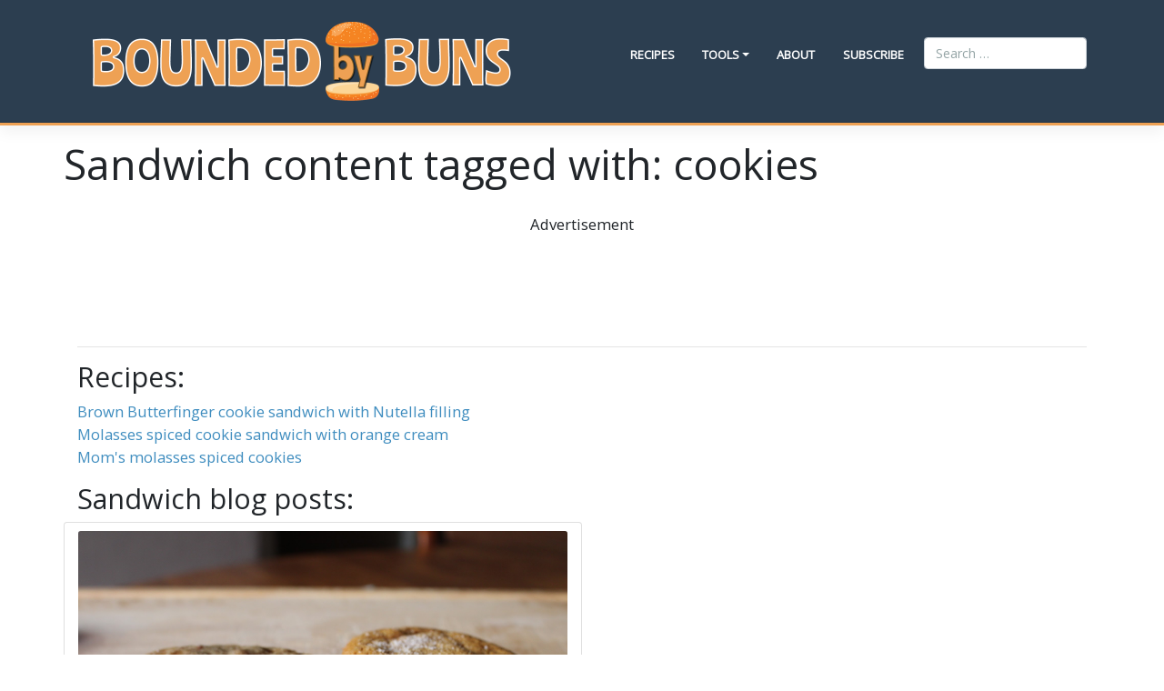

--- FILE ---
content_type: text/html; charset=utf-8
request_url: https://www.google.com/recaptcha/api2/aframe
body_size: 268
content:
<!DOCTYPE HTML><html><head><meta http-equiv="content-type" content="text/html; charset=UTF-8"></head><body><script nonce="X5zOUXkbelGvfmcD0vyKZA">/** Anti-fraud and anti-abuse applications only. See google.com/recaptcha */ try{var clients={'sodar':'https://pagead2.googlesyndication.com/pagead/sodar?'};window.addEventListener("message",function(a){try{if(a.source===window.parent){var b=JSON.parse(a.data);var c=clients[b['id']];if(c){var d=document.createElement('img');d.src=c+b['params']+'&rc='+(localStorage.getItem("rc::a")?sessionStorage.getItem("rc::b"):"");window.document.body.appendChild(d);sessionStorage.setItem("rc::e",parseInt(sessionStorage.getItem("rc::e")||0)+1);localStorage.setItem("rc::h",'1768617144558');}}}catch(b){}});window.parent.postMessage("_grecaptcha_ready", "*");}catch(b){}</script></body></html>

--- FILE ---
content_type: text/css
request_url: https://boundedbybuns.com/wp-content/themes/boundedbybuns/style.css?ver=6.9
body_size: 6796
content:
/*
Theme Name: WP Bootstrap Starter
Theme URI: https://afterimagedesigns.com/wp-bootstrap-starter/
Author: Afterimage Designs
Author URI: https://afterimagedesigns.com/
Description:  The best WordPress starter theme based on the most powerful frameworks in the world: "_s" (by Automattic, the main people behind WordPress development), Twitter Bootstrap (the most popular HTML, CSS, and JS framework for developing responsive, mobile first projects on the web) and Font Awesome (or Fontawesome, a full suite of 675+ pictographic icons for easy scalable vector graphics on websites). This theme, like WordPress, is licensed under the GPL. You can use this theme as base for your next WordPress theme project and you are allowed to remove the link at the footer or do whatever you want. Your feedback on how we can continuously improve this WordPress Starter Theme Bootstrap will be highly appreciated. Page templates includes Right-sidebar (default page template), Left-Sidebar, Full-Width, Blank with container, Blank without container Page. Other features - Currently using Bootstrap v4.0.0 , Widgetized footer area, WooCommerce ready, Compatible with Contact Form 7, Compatible with Visual Composer, Compatible with Elementor Page Builder. This theme will be an active project which we will update from time to time. Check this page regularly for the updates.
Version: 3.3.6
License: GNU General Public License v2 or later
License URI: LICENSE
Text Domain: wp-bootstrap-starter
Requires at least: 4.7
Requires PHP: 5.2.4
Tested up to: 5.4
Tags: blog, custom-menu, featured-images, threaded-comments, translation-ready, right-sidebar, custom-background, e-commerce, theme-options, sticky-post, full-width-template
*/
/*--------------------------------------------------------------
>>> TABLE OF CONTENTS:
----------------------------------------------------------------
# Normalize
# Typography
# Elements
# Forms
# Navigation
	## Links
	## Menus
# Accessibility
# Alignments
# Clearings
# Widgets
# Content
	## Posts and pages
	## Comments
# Infinite scroll
# Media
	## Captions
	## Galleries
# Woocommerce
# Footer
--------------------------------------------------------------*/
/*--------------------------------------------------------------
# Normalize
--------------------------------------------------------------*/

html {
  scroll-behavior: smooth;
}

body {
  margin: 0;
  -webkit-font-smoothing: auto;
}

article,
aside,
details,
figcaption,
figure,
footer,
header,
main,
menu,
nav,
section,
summary {
  display: block;
}



audio,
canvas,
progress,
video {
  display: inline-block;
  vertical-align: baseline;
}

audio:not([controls]) {
  display: none;
  height: 0;
}

[hidden],
template {
  display: none;
}

a {
  background-color: transparent;
}

a:active,
a:hover {
  outline: 0;
}


#main a[href^="http://www.amazon.com"]:after,
#main a[href^="https://amzn.to"]:after,
#main a[href^="https://www.amazon.com"]:after {
  content: '\f270';
   font-family: "FontAwesome";
   font-weight: normal;
   font-style: normal;
   margin:0px 2px 0px 4px;
   text-decoration:none;
}

#main a[href^="http://www.youtube.com"]:after,
#main a[href^="https://www.youtube.com"]:after,
#main a[href^="https://youtu.be"]:after {
  content: '\f167';
   font-family: "FontAwesome";
   font-weight: normal;
   font-style: normal;
   margin:0px 2px 0px 4px;
   text-decoration:none;
}

#main a[href^="http://www.instagram.com"]:after,
#main a[href^="https://www.instagram.com"]:after {
  content: '\f16d';
   font-family: "FontAwesome";
   font-weight: normal;
   font-style: normal;
   margin:0px 2px 0px 4px;
   text-decoration:none;
}

#main a[href^="http://twitter.com"]:after,
#main a[href^="https://twitter.com"]:after {
  content: '\f099';
   font-family: "FontAwesome";
   font-weight: normal;
   font-style: normal;
   margin:0px 2px 0px 4px;
   text-decoration:none;
}


/*#main a[href^="http://boundedbybuns.com"]:after,
#main a[href^="https://boundedbybuns.com"]:after {
  content: '\f805';
   font-family: FontAwesome;
   font-weight: normal;
   font-style: normal;
   margin:0px 2px 0px 4px;
   text-decoration:none;
}

 #main a[href^="http://www.kingarthurbaking.com"]:after,
#main a[href^="https://www.kingarthurbaking.com"]:after {
  content: '\f521';
   font-family: FontAwesome;
   font-weight: normal;
   font-style: normal;
   margin:0px 2px 0px 4px;
   text-decoration:none;
} */


dfn {
  font-style: italic;
}

mark {
  background: #ff0;
  color: #000;
}

small {
  font-size: 80%;
}

sub,
sup {
  font-size: 75%;
  line-height: 0;
  position: relative;
  vertical-align: baseline;
}

sup {
  top: -0.5em;
}

sub {
  bottom: -0.25em;
}

img {
  border: 0;
}

svg:not(:root) {
  overflow: hidden;
}

figure {
  margin: 1em 2.5rem;
}

hr {
  box-sizing: content-box;
  height: 0;
}

button {
  overflow: visible;
}

button,
select {
  text-transform: none;
}

button,
html input[type="button"],
input[type="reset"],
input[type="submit"] {
  -webkit-appearance: button;
  cursor: pointer;
}

button[disabled],
html input[disabled] {
  cursor: default;
}

button::-moz-focus-inner,
input::-moz-focus-inner {
  border: 0;
  padding: 0;
}

input {
  line-height: normal;
}

input[type="checkbox"],
input[type="radio"] {
  box-sizing: border-box;
  padding: 0;
}

input[type="number"]::-webkit-inner-spin-button,
input[type="number"]::-webkit-outer-spin-button {
  height: auto;
}

input[type="search"]::-webkit-search-cancel-button,
input[type="search"]::-webkit-search-decoration {
  -webkit-appearance: none;
}

fieldset {
  border: 1px solid #c0c0c0;
  margin: 0 2px;
  padding: 0.35em 0.625em 0.75em;
}

legend {
  border: 0;
  padding: 0;
}

textarea {
  overflow: auto;
}

optgroup {
  font-weight: bold;
}

table {
  border-collapse: collapse;
  border-spacing: 0;
}

td,
th {
  padding: 8px;
}

/*--------------------------------------------------------------
# Typography
--------------------------------------------------------------*/
h1, h2, h3, h4, h5, h6 {
  clear: both;
  color: #24292e;
  font-weight: 600;
  margin-top: 24px;
  margin-bottom: 15px;
}
h1 {
  font-size: 32px;
  padding-bottom: 10px;
}
h2 {
  font-size: 24px;
  padding-bottom: 0.3em;
  line-height: 1.25;
}
h3 {
  font-size: 18px;
  line-height: 25px;
}
h4 {
  font-size: 16px;
  line-height: 20px;
}
h5 {
  font-size: 14px;
  line-height: 17.5px;
}

p {
  margin-bottom: 1.5em;
}
h1.entry-title {
  /* font-size: 1.31rem; */
  border-bottom: 1px solid #eaecef;
  overflow-wrap: break-word;
}
h2.entry-title {
  border-bottom: 1px solid #eaecef;
  overflow-wrap: break-word;
}
h3.widget-title {
  font-size: 1.2rem;
}

/*--------------------------------------------------------------
# Elements
--------------------------------------------------------------*/
body {
  background: #fff;
  /* Fallback for when there is no custom background color defined. */
}

img {
  height: auto;
  /* Make sure images are scaled correctly. */
  max-width: 100%;
  /* Adhere to container width. */
}

figure {
  margin: 1em 0;
  /* Extra wide images within figure tags don't overflow the content area. */
}

table {
  margin: 0 0 1.5em;
  width: 100%;
}

/*--------------------------------------------------------------
# Forms
--------------------------------------------------------------*/
/*--------------------------------------------------------------
# Navigation
--------------------------------------------------------------*/
header#masthead {
  margin-bottom: 0;
  background-color: #563d7c ;
  box-shadow: 0 0.5rem 1rem rgba(0,0,0,.05), inset 0 -1px 0 rgba(0,0,0,.1);
  padding: .74rem 1rem;
  border-bottom:3px solid #EEA154;
}

.navbar-brand > a {
  color: rgba(0, 0, 0, 0.9);
  font-size: 1.1rem;
  outline: medium none;
  text-decoration: none;
  color: #fff;
  font-weight: 700;
}

.navbar-brand > a:visited, .navbar-brand > a:hover {
  text-decoration: none;
}

#top-bounded-banner{
    /* padding-top: 1rem;
    padding-bottom: .75rem; */
    display: -webkit-box;
    display: -webkit-flex;
    display: -ms-flexbox;
    display: flex;
    -webkit-box-orient: vertical;
    -webkit-flex-direction: column;
    -ms-flex-direction: column;
    flex-direction: column;
    text-transform: uppercase;
    -webkit-box-align: center;
    -webkit-align-items: center;
    -ms-flex-align: center;
    align-items: center;
    background-color: #EEA154;

}

#top-bounded-banner, #top-bounded-slogan {
  -webkit-box-direction: normal;
}
#top-bounded-slogan{
  font-weight:bold;
  float:left;
}

#top-bounded-secondary{
    padding: 0 1.125rem;
    margin-bottom: .25rem;
    /* margin-top: .5rem; */
    display: -webkit-box;
    display: -webkit-flex;
    display: -ms-flexbox;
    display: flex;
    -webkit-box-pack: center;
    -webkit-justify-content: center;
    -ms-flex-pack: center;
    justify-content: center;
    -webkit-box-align: center;
    -webkit-align-items: center;
    -ms-flex-align: center;
    align-items: center;
    -webkit-box-ordinal-group: 3;
    -webkit-order: 2;
    -ms-flex-order: 2;
    order: 2;
    font-size: 1rem;
    line-height: 1.125rem;
    color: #FBF9EE;
    letter-spacing: 2px;
    text-align: center;
    float:left;
}

#top-sandwich-list-banner{
  /* padding-top: 1rem;
  padding-bottom: .75rem; */
  display: -webkit-box;
  display: -webkit-flex;
  display: -ms-flexbox;
  display: flex;
  -webkit-box-orient: vertical;
  -webkit-flex-direction: column;
  -ms-flex-direction: column;
  flex-direction: column;
  -webkit-box-align: center;
  -webkit-align-items: center;
  -ms-flex-align: center;
  align-items: center;
  /* background-color: #2C3E50; */
  font-size: 1rem;
  line-height: 2rem;
  height: auto;
  border:2px solid #EBEBEB;
  background-color: #F8F8F8;
  margin-bottom: 10px;
  padding: 8px 0 8px 0;
}
#top-sandwich-list-banner a{
  text-transform: uppercase;
}


#column-content {
  display: inline-block;
  position:relative;
  min-height:65vh;
  width:100%;
}
#column-content .vertical-content{
  margin: 0;
 /* position: absolute;
  top: 50%;
  -ms-transform: translateY(-50%);
  transform: translateY(-50%);
  */
}
.horizontal-bar{
  padding: 10px 0 10px 3px;
  float:left;
  width:1.9rem;
  height:100%;
  writing-mode: vertical-lr;
  text-orientation: mixed;
  height: 65vh;
  background: #2C3E50;
  overflow: hidden;
  color: #ffffff;
  margin-left:1px;
}

#page-sub-header {
  position: relative;
  padding-top: .5rem;
  padding-bottom: 0;
  text-align: center;
  font-size: 1rem;
  background-size: cover !important;
}

body:not(.theme-preset-active) #page-sub-header h1 {
  line-height: 1.6;
  font-size: 4rem;
  color: #563e7c;
  margin: 0 0 1rem;
  border: 0;
  padding: 0;
}

#page-sub-header p {
  margin-bottom: 0;
  line-height: 1.4;
  font-size: 1.25rem;
  font-weight: 300;
}
body:not(.theme-preset-active) #page-sub-header p {
color: #212529;
}
a.page-scroller {
  color: #333;
  font-size: 2.6rem;
  display: inline-block;
  margin-top: 0rem;
}

@media screen and (min-width: 768px) {
  body:not(.theme-preset-active) #page-sub-header h1 {
    font-size: 3.750rem;
  }
  body:not(.theme-preset-active) #page-sub-header {
    font-size: 1.25rem;
  }
}
@media screen and (min-width: 992px) {
  #page-sub-header p {
    max-width: 43rem;
    margin: 0 auto;
  }
}
/*--------------------------------------------------------------
## Links
--------------------------------------------------------------*/
/*--------------------------------------------------------------
## Menus
--------------------------------------------------------------*/
#masthead nav {
  padding-left: 0;
  padding-right: 0;
}

body:not(.theme-preset-active) #masthead .navbar-nav > li > a {
  color: #cdbfe3;
  padding: 0.5rem;
  font-weight: 500;
  font-size: 0.875rem;
}

body:not(.theme-preset-active) #masthead .navbar-nav > li > a:hover,
body:not(.theme-preset-active) #masthead .navbar-nav > li.current_page_item > a {
  color: #fff;
  font-weight: 600;
  /*background: #f9f9f9;*/
}

.navbar-nav {
  margin: 0
}
.navbar-nav > li {
  margin-left: 15px
}
.navbar-nav > li > a {
  font-size: 13px;
  font-weight: 800;
  text-transform: uppercase;
  color: #FFF;
  padding: 40px 14px;
}
.nav > li > a:focus {
background: none;
color: #FFF;
}
.nav > li > a:hover {
background: none;
color: #3f8dbf;    
}
.nav > li.current > a {
background: none;
color: #3f8dbf;
}
.navbar .dropdown-menu {
  padding: 0;
  margin: 0;
  min-width: 190px;
  background-color: #2e353d;
  border: none;
  -webkit-border-radius: 0;
  -moz-border-radius: 0;
  border-radius: 0;
  -webkit-box-shadow: none;
  -moz-box-shadow: none;
  box-shadow: none;
  border-top: 2px solid #3f8dbf !important;
}
.navbar.black .dropdown-menu {
background: #292929;
}
.navbar .dropdown-menu .dropdown-menu {
  border: none !important
}
.navbar .dropdown-menu:not(.yamm-dropdown-menu) li {
  background: transparent;
  border: none;
  border-top: 1px solid rgba(0, 0, 0, 0.17);
}
.navbar .dropdown-menu:not(.yamm-dropdown-menu) li:first-child {
  border: none
}
.navbar .dropdown-menu:not(.yamm-dropdown-menu) li a {
  padding: 15px;
  line-height: 1;
  color: #FFF;
  font-size: 12px;
  text-transform: uppercase;
  font-weight: 800;
}
.navbar .dropdown-menu:not(.yamm-dropdown-menu) li a:hover,
.navbar .dropdown-menu:not(.yamm-dropdown-menu) li a.active {
  padding: 15px;
  filter: none;
  line-height: 1;
  background-color: #2e353d;
  color: #FFF;
}
.navbar.black .dropdown-menu:not(.yamm-dropdown-menu) li a:hover,
.navbar.black .dropdown-menu:not(.yamm-dropdown-menu) li a.active {
  background: #292929;
}
.navbar .nav .open > a,
.navbar .nav .open > a:hover,
.navbar .nav .open > a:focus {
  background: none;
  color: #3f8dbf;
}
.navbar .nav > li > .dropdown-menu:not(.yamm-dropdown-menu):after {
  display: none
}
.navbar .nav > li > .dropdown-menu:not(.yamm-dropdown-menu):before {
  display: none
}
.navbar .dropdown-menu:not(.yamm-dropdown-menu) > li > a:hover,
.navbar .dropdown-menu:not(.yamm-dropdown-menu) > li > a:focus,
.navbar .dropdown-submenu:hover > a,
.navbar .dropdown-submenu:focus > a,
.navbar .dropdown-menu:not(.yamm-dropdown-menu) > .active > a,
.navbar .dropdown-menu:not(.yamm-dropdown-menu) > .active > a:hover,
.navbar .dropdown-menu:not(.yamm-dropdown-menu) > .active > a:focus {
  background: none;
  color: #3f8dbf;
  filter: progid:DXImageTransform.Microsoft.gradient(enabled = false);
}

.navbar-brand {
  height: auto;
}
.navbar-brand img{
  height: 100px !important;
}
.navbar-toggle .icon-bar {
  background: #000 none repeat scroll 0 0;
}

.dropdown-menu .dropdown-toggle::after {
  border-bottom: 0.3em solid transparent;
  border-left: 0.3em solid;
  border-top: 0.3em solid transparent;
}

.dropdown.menu-item-has-children .dropdown.menu-item-has-children {
    position: relative;
}

.dropdown.menu-item-has-children .dropdown.menu-item-has-children>.dropdown-menu {
    top: 0;
    left: 100%;
    margin-top: -6px;
    margin-left: -1px;
    -webkit-border-radius: 0 6px 6px 6px;
    -moz-border-radius: 0 6px 6px;
    border-radius: 0 6px 6px 6px;
}
.dropdown.menu-item-has-children .dropdown.menu-item-has-children:hover>.dropdown-menu {
    display: block;
}

.dropdown.menu-item-has-children .dropdown.menu-item-has-children>a:after {
    display: block;
    content: " ";
    float: right;
    width: 0;
    height: 0;
    border-color: transparent;
    border-style: solid;
    border-width: 5px 0 5px 5px;
    border-left-color: #ccc;
    margin-top: 5px;
    margin-right: -10px;
}

.dropdown.menu-item-has-children .dropdown.menu-item-has-children:hover>a:after {
    border-left-color: #fff;
}

.dropdown.menu-item-has-children .dropdown.menu-item-has-children.pull-left {
    float: none;
}

.dropdown.menu-item-has-children .dropdown.menu-item-has-children.pull-left>.dropdown-menu {
    left: -100%;
    margin-left: 10px;
    -webkit-border-radius: 6px 0 6px 6px;
    -moz-border-radius: 6px 0 6px 6px;
    border-radius: 6px 0 6px 6px;
}

/* Small menu. */
.menu-toggle,
.main-navigation.toggled ul {
  display: block;
}

.dropdown-item {
  line-height: 1.2;
  padding-bottom: 0.313rem;
  padding-top: 0.313rem;
}

.dropdown-menu {
  min-width: 12.500rem;
}

.dropdown .open .dropdown-menu {
  display: block;
  left: 12.250em;
  top: 0;
}

.dropdown-menu .dropdown-item {
  white-space: normal;
  background: transparent;
  line-height: 1.6;
}
.dropdown-menu .dropdown-item:hover {
  background: transparent;
}

@media screen and (min-width: 37.5em) {
  .menu-toggle {
    display: none;
  }
}
@media screen and (min-width: 769px) {
  .dropdown-menu li > .dropdown-menu {
    right: -9.875rem;
    top: 1.375rem;
  }
}
@media screen and (max-width: 991px) {
  .navbar-nav .dropdown-menu {
    border: medium none;
    margin-left: 1.250rem;
    padding: 0;
  }

  .dropdown-menu li a {
    padding: 0;
  }

  #masthead .navbar-nav > li > a {
    padding-bottom: 0.625rem;
    padding-top: 0.313rem;
  }

  .navbar-light .navbar-toggler {
    border: medium none;
    outline: none;
  }
}
.site-main .comment-navigation,
.site-main .posts-navigation,
.site-main .post-navigation {
  margin: 0 0 1.5em;
  overflow: hidden;
}

.comment-navigation .nav-previous,
.posts-navigation .nav-previous,
.post-navigation .nav-previous {
  float: left;
  width: 50%;
}

.comment-navigation .nav-next,
.posts-navigation .nav-next,
.post-navigation .nav-next {
  float: right;
  text-align: right;
  width: 50%;
}
.comment-content.card-block {
  padding: 20px;
}

.navigation.post-navigation {
  padding-top: 1.875rem;
}

.post-navigation .nav-previous a,
.post-navigation .nav-next a {
  border: 1px solid #ddd;
  border-radius: 0.938rem;
  display: inline-block;
  padding: 0.313rem 0.875rem;
  text-decoration: none;
}

.post-navigation .nav-next a::after {
  content: " \2192";
}

.post-navigation .nav-previous a::before {
  content: "\2190 ";
}

.post-navigation .nav-previous a:hover,
.post-navigation .nav-next a:hover {
  background: #eee none repeat scroll 0 0;
}

/*--------------------------------------------------------------
# Accessibility
--------------------------------------------------------------*/
/* Text meant only for screen readers. */
.screen-reader-text {
  clip: rect(1px, 1px, 1px, 1px);
  position: absolute !important;
  height: 1px;
  width: 1px;
  overflow: hidden;
  word-wrap: normal !important;
  /* Many screen reader and browser combinations announce broken words as they would appear visually. */
}
.screen-reader-text:focus {
  background-color: #f1f1f1;
  border-radius: 3px;
  box-shadow: 0 0 2px 2px rgba(0, 0, 0, 0.6);
  clip: auto !important;
  color: #21759b;
  display: block;
  font-size: 14px;
  font-size: 0.875rem;
  font-weight: bold;
  height: auto;
  left: 0.313rem;
  line-height: normal;
  padding: 0.938rem 1.438rem 0.875rem;
  text-decoration: none;
  top: 0.313rem;
  width: auto;
  z-index: 100000;
  /* Above WP toolbar. */
}

/* Do not show the outline on the skip link target. */
#content[tabindex="-1"]:focus {
  outline: 0;
}

/*--------------------------------------------------------------
# Alignments
--------------------------------------------------------------*/
.alignleft {
  display: inline;
  float: left;
  margin-right: 1.5em;
}

.alignright {
  display: inline;
  float: right;
  margin-left: 1.5em;
}

.aligncenter {
  clear: both;
  display: block;
  margin-left: auto;
  margin-right: auto;
}

a img.alignright {
  float: right;
  margin: 0.313rem 0 1.25rem 1.25rem;
}

a img.alignnone {
  margin: 0.313rem 1.25rem 1.25rem 0;
}

a img.alignleft {
  float: left;
  margin: 0.313rem 1.25rem 1.25rem 0;
}

a img.aligncenter {
  display: block;
  margin-left: auto;
  margin-right: auto;
}

.wp-caption.alignnone {
  margin: 0.313rem 1.25rem 1.25rem 0;
}

.wp-caption.alignleft {
  margin: 0.313rem 1.25rem 1.25rem 0;
}

.wp-caption.alignright {
  margin: 0.313rem 0 1.25rem 1.25rem;
}

/*--------------------------------------------------------------
# Clearings
--------------------------------------------------------------*/
.clear:before,
.clear:after,
.entry-content:before,
.entry-content:after,
.comment-content:before,
.comment-content:after,
.site-header:before,
.site-header:after,
.site-content:before,
.site-content:after,
.site-footer:before,
.site-footer:after {
  content: "";
  display: table;
  table-layout: fixed;
}

.clear:after,
.entry-content:after,
.comment-content:after,
.site-header:after,
.site-content:after,
.site-footer:after {
  clear: both;
}

/*--------------------------------------------------------------
# Widgets
--------------------------------------------------------------*/
.widget {
  margin: 0 0 1.5em;
  font-size: 0.875rem;
  /* Make sure select elements fit in widgets. */
}
.widget select {
  max-width: 100%;
}

.widget_search .search-form input[type="submit"] {
  display: none;
}

.nav > li > a:focus,
.nav > li > a:hover {
  background-color: #eee;
  text-decoration: none;
}
.half-rule {
  width: 6rem;
  margin: 2.5rem 0;
}
.widget_categories .nav-link {
  display: inline-block;
}

/*--------------------------------------------------------------
# Content
--------------------------------------------------------------*/
/*--------------------------------------------------------------
## Posts and pages
--------------------------------------------------------------*/
#content.site-content {
  padding-bottom: 3.75rem;
  padding-top: 1rem;
}

.sticky .entry-title::before {
  content: '\f08d';
  font-family: "Font Awesome\ 5 Free";
  font-size: 1.563rem;
  left: -2.5rem;
  position: absolute;
  top: 0.375rem;
  font-weight: 900;
}

.sticky .entry-title {
  position: relative;
}

.single .byline,
.group-blog .byline {
  display: inline;
}

.page-content,
.entry-content,
.entry-summary {
  margin: 1.5em 0 0;
}

.page-links {
  clear: both;
  margin: 0 0 1.5em;
}

.page-template-blank-page .entry-content,
.blank-page-with-container .entry-content {
  margin-top: 0;
}

.post.hentry {
  margin-bottom: 1rem;
}

.posted-on, .byline, .comments-link {
  color: #9a9a9a;
}

.entry-title > a {
  color: inherit;
}

/*--------------------------------------------------------------
## Comments
--------------------------------------------------------------*/
.comment-content a {
  word-wrap: break-word;
}

.bypostauthor {
  display: block;
}

.comment-body .pull-left {
  padding-right: 0.625rem;
}

.comment-list .comment {
  display: block;
}

.comment-list {
  padding-left: 0;
}

.comments-title {
  font-size: 1.125rem;
}

.comment-list .pingback {
  border-top: 1px solid rgba(0, 0, 0, 0.125);
  padding: 0.563rem 0;
}

.comment-list .pingback:first-child {
  border: medium none;
}

/*--------------------------------------------------------------
# Infinite scroll
--------------------------------------------------------------*/
/* Globally hidden elements when Infinite Scroll is supported and in use. */
.infinite-scroll .posts-navigation,
.infinite-scroll.neverending .site-footer {
  /* Theme Footer (when set to scrolling) */
  display: none;
}

/* When Infinite Scroll has reached its end we need to re-display elements that were hidden (via .neverending) before. */
.infinity-end.neverending .site-footer {
  display: block;
}

/*--------------------------------------------------------------
# Media
--------------------------------------------------------------*/
.page-content .wp-smiley,
.entry-content .wp-smiley,
.comment-content .wp-smiley {
  border: none;
  margin-bottom: 0;
  margin-top: 0;
  padding: 0;
}

/* Make sure embeds and iframes fit their containers. */
embed,
iframe,
object {
  max-width: 100%;
}

/*--------------------------------------------------------------
## Captions
--------------------------------------------------------------*/
.wp-caption {
  background: #f1f1f1 none repeat scroll 0 0;
  border: 1px solid #f0f0f0;
  max-width: 96%;
  padding: 0.313rem 0.313rem 0;
  text-align: center;
}
.wp-caption img[class*="wp-image-"] {
  border: 0 none;
  height: auto;
  margin: 0;
  max-width: 100%;
  padding: 0;
  width: auto;
}
.wp-caption .wp-caption-text {
  font-size: 0.688rem;
  line-height: 1.063rem;
  margin: 0;
  padding: 0.625rem;
}

.wp-caption-text {
  text-align: center;
}

/*--------------------------------------------------------------
## Galleries
--------------------------------------------------------------*/
.gallery {
  margin-bottom: 1.5em;
}

.gallery-item {
  display: inline-block;
  text-align: center;
  vertical-align: top;
  width: 100%;
}
.gallery-item .gallery-columns-2 {
  max-width: 50%;
}
.gallery-item .gallery-columns-3 {
  max-width: 33.33333%;
}
.gallery-item .gallery-columns-4 {
  max-width: 25%;
}
.gallery-item .gallery-columns-5 {
  max-width: 20%;
}
.gallery-item .gallery-columns-6 {
  max-width: 16.66667%;
}
.gallery-item .gallery-columns-7 {
  max-width: 14.28571%;
}
.gallery-item .gallery-columns-8 {
  max-width: 12.5%;
}
.gallery-item .gallery-columns-9 {
  max-width: 11.11111%;
}

.gallery-caption {
  display: block;
}

/*--------------------------------------------------------------
# Plugin Compatibility
--------------------------------------------------------------*/
/*--------------------------------------------------------------
## Woocommerce
--------------------------------------------------------------*/
.woocommerce-cart-form .shop_table .coupon .input-text {
  width: 8.313rem !important;
}

.variations_form .variations .value > select {
  margin-bottom: 0.625rem;
}

.woocommerce-MyAccount-content .col-1,
.woocommerce-MyAccount-content .col-2 {
  max-width: 100%;
}

/*--------------------------------------------------------------
## Elementor
--------------------------------------------------------------*/
.elementor-page article .entry-footer {
  display: none;
}

.elementor-page.page-template-fullwidth #content.site-content {
  padding-bottom: 0;
  padding-top: 0;
}

.elementor-page .entry-content {
  margin-top: 0;
}

/*--------------------------------------------------------------
## Visual Composer
--------------------------------------------------------------*/
.vc_desktop article .entry-footer {
  display: none;
}

.vc_desktop #content.site-content {
  padding-bottom: 0;
  padding-top: 0;
}

.vc_desktop .entry-content {
  margin-top: 0;
}

/*--------------------------------------------------------------
# Footer
--------------------------------------------------------------*/
footer#colophon {
  font-size: 85%;
}
body:not(.theme-preset-active) footer#colophon {
  color: #99979c;
  background-color: #f7f7f7;
}
.navbar-dark .site-info {
  color: #fff;
}
.copyright {
  font-size: 0.875rem;
  margin-bottom: 0;
  text-align: center;
}

.copyright a, footer#colophon a {
  color: inherit;
}

@media screen and (max-width: 767px) {
  #masthead .navbar-nav > li > a {
    padding-bottom: 0.938rem;
    padding-top: 0.938rem;
  }
}

#footer-widget{
  background-color: #2c2c2c;
  color: #cacaca;
  padding-top:20px;
}

.big-head-img{
  height: 65vh !important;
}
/*--------------------------------------------------------------
# Media Query
--------------------------------------------------------------*/
/*--------------------------------------------------------------
## Notebook
--------------------------------------------------------------*/
@media only screen and (max-width: 1280px) {
  html {
    font-size: 95%;
  }
}

@media screen and (max-width: 1199px) {
  .navbar-dark .dropdown-item {
    color: #fff;
  }
  .navbar-nav .dropdown-menu {
    background: transparent;
    box-shadow: none;
    border: none;
  }
}
/*--------------------------------------------------------------
## Netbook / iPad pro
--------------------------------------------------------------*/
@media only screen and (max-width: 1024px) {
  html {
    font-size: 90%;
  }
  h2{
    font-size: 1.5rem !important;
  }
  .card-img-top{
    height:auto !important;
  }
  .big-head-img{
    height: 50vh !important;
  }
}
/*--------------------------------------------------------------
## iPad
--------------------------------------------------------------*/
@media only screen and (max-width: 960px) {
  html {
    font-size: 85%;
  }
  #column-content{
    max-height: 30vh !important;
    min-height: 20vh !important;

  }
  #column-content .vertical-content{
    margin: 0;
    position: absolute;
    top: 0;
    -ms-transform: translateY(0%);
    transform: translateY(0%);
  }
  .horizontal-bar{
    max-height: 30vh !important;
  }
}
/*--------------------------------------------------------------
## iPad
--------------------------------------------------------------*/
@media only screen and (max-width: 768px) {
  html {
    font-size: 100%;
  }
  h2{
    font-size: 1.5rem !important;
    font-weight:bold;
  }
  .card-img-top{
    height:auto !important;
  }
  .big-head-img{
    height: 50vh !important;
  }
  #column-content{
    min-height: 50vh !important;
  }
  #column-content .vertical-content{
    margin: 0;
    position: absolute;
    top: 0;
    -ms-transform: translateY(0%);
    transform: translateY(0%);
  }
  .horizontal-bar{
    min-height: 50vh !important;
  }


}
/*--------------------------------------------------------------
## iPhone
--------------------------------------------------------------*/
@media only screen and (max-width: 480px) {
  html {
    font-size: 100%;
  }
  .navbar-brand img{
    height: auto !important;
  }
  .big-head-img{
    height: 30vh !important;
  }
  #column-content{
    height:auto;
    min-height:350px !important;
  }
  #column-content .vertical-content{
    margin: 0;
    position: absolute;
    top: 0;
    -ms-transform: translateY(0%);
    transform: translateY(0%);
  }
  .horizontal-bar{
    /* height: 50vh; */
    min-height:350px !important;
    height:auto;

  }
  .recipes-in-post{
    visibility:hidden;
    height:0px !important;
  }
}

/*--------------------------------------------------------------
## mailchimp
--------------------------------------------------------------*/
#mc_embed_signup{
  background-color: #2c2c2c;
  color: #ffffff;
}
figcaption{
  font-style:italic;
  font-size:small;
}

.wp-block-image figcaption, .wp-block-table figcaption, .wp-block-embed figcaption{
  color: #555;
  font-size: 13px;
  text-align: center;
}

.wp-block-quote {
  background: #f9f9f9;
  border-left: 10px solid #ccc;
  margin: 1.5em 10px;
  padding: 0.5em 10px;
  quotes: "\201C""\201D""\2018""\2019";
}
.wp-block-quote:before {
  color: #ccc;
  content: open-quote;
  font-size: 4em;
  line-height: 0.1em;
  margin-right: 0.25em;
  vertical-align: -0.4em;
}
.wp-block-quote p {
  display: inline;
}
.wp-block-quote cite{
  display:block;
  font-size:.8em;
  margin-top:5px;
}

.botd-frame{
  font-family: "Coming Soon", cursive;
  font-weight: 400;
  font-style: normal;
  /* text-transform:uppercase; */
  border: 1em solid rgb(109, 31, 0);
  /* background-color:#212529; */
  background-color:#767a7d;
  color:white;
  text-align:center;
  padding:1em;
}
.botd-frame p:before{
  content:url('https://boundedbybuns.s3.amazonaws.com/uploads/2025/04/30100228/burgeroftheday-100-2.png'); 
  display:block;
}

#outline img, .outline img, .outline{
  border: 1px solid #CECECE;
}

#outline-text, .outline-text{
  border: 1px solid #cecece;
}

.rt-reading-time {
  font: italic 12px sans-serif;
  color: #494848;
  margin-bottom: 15px;
}

.approved-recipes{
  background-color:#EEA154; 
  border-radius:1.5em; 
  padding:0.7rem; 
  margin:0.5rem; 
  text-align:center; 
  display:inline-block;
  color:black;
}
.approved-recipes-num{
  font-size: 1.8em;
  font-weight:bold;
}
.approved-recipes-text{
  font-size: 1em;
  text-transform:uppercase;
}

.sd-sharing{
  margin-bottom:0px !important;
}

:where(.wp-block-columns) {
  margin-bottom: 0.75em;
}

.easy-way{
    border: 6px solid lightgreen;
    background:lightcyan;
    font-size: 1.5em;
    padding: 0.25em;
    text-align: -webkit-center;
    margin-bottom:1em;
}

.hard-way{
    border: 6px solid orange;
    background:lightyellow;
    font-size: 1.5em;
    padding: 0.25em;
    text-align: -webkit-center;
    margin-bottom:1em;
}

--- FILE ---
content_type: text/javascript
request_url: https://boundedbybuns.com/recipes/style/js/scripts.js
body_size: 4788
content:
/*-----------------------------------------------------------------------------------*/
/*	OWL CAROUSEL
/*-----------------------------------------------------------------------------------*/
$(document).ready(function () {
    
     $(".owlcarousel").owlCarousel({
        navigation: true,
        navigationText : ['<i class="icon-left-open"></i>','<i class="icon-right-open"></i>'],
        pagination: false,
        rewindNav: false,
        items: 3,
        mouseDrag: true,
        itemsDesktop: [1200, 3],
        itemsDesktopSmall: [1024, 3],
        itemsTablet: [970, 2],
        itemsMobile: [767, 1]
    });
    
    $(".owl-clients").owlCarousel({

        autoPlay: 9000,
        rewindNav: false,
        items: 6,
        itemsDesktop: [1200, 6],
        itemsDesktopSmall: [1024, 4],
        itemsTablet: [768, 3],
        itemsMobile: [480, 2],
        navigation: false,
        pagination: false

    });
    
    var owl = $(".owl-portfolio-slider");

    owl.owlCarousel({
        navigation: false,
        autoHeight: true,
        slideSpeed: 300,
        paginationSpeed: 400,
        singleItem: true
    });

    // Custom Navigation Events
    $(".slider-next").click(function () {
        owl.trigger('owl.next');
    })
    $(".slider-prev").click(function () {
        owl.trigger('owl.prev');
    })
    
    

});
/*-----------------------------------------------------------------------------------*/
/*	FANCYBOX
/*-----------------------------------------------------------------------------------*/
$(document).ready(function () {
    $(".fancybox-media").fancybox({
        arrows: true,
        padding: 0,
        closeBtn: true,
        openEffect: 'fade',
        closeEffect: 'fade',
        prevEffect: 'fade',
        nextEffect: 'fade',
        helpers: {
            media: {},
            overlay: {
                locked: false
            },
            buttons: false,
            thumbs: {
                width: 50,
                height: 50
            },
            title: {
                type: 'inside'
            }
        },
        beforeLoad: function () {
            var el, id = $(this.element).data('title-id');
            if (id) {
                el = $('#' + id);
                if (el.length) {
                    this.title = el.html();
                }
            }
        }
    });
});
/*-----------------------------------------------------------------------------------*/
/*	TABS
/*-----------------------------------------------------------------------------------*/
$(document).ready(function () {
    $('.tabs.services').easytabs({
        animationSpeed: 300,
        updateHash: false,
        cycle: 5000
    });
});
$(document).ready(function () {
    $('.tabs.tabs-top, .tabs.tabs-side').easytabs({
        animationSpeed: 300,
        updateHash: false
    });
});

/*-----------------------------------------------------------------------------------*/
/*	TESTIMONIALS
/*-----------------------------------------------------------------------------------*/
$(document).ready(function () {
    $('#testimonials').easytabs({
        animationSpeed: 500,
        updateHash: false,
        cycle: 5000
    });

});
/*-----------------------------------------------------------------------------------*/
/*	GO TO TOP
/*-----------------------------------------------------------------------------------*/
! function (a, b, c) {
    a.fn.scrollUp = function (b) {
        a.data(c.body, "scrollUp") || (a.data(c.body, "scrollUp", !0), a.fn.scrollUp.init(b))
    }, a.fn.scrollUp.init = function (d) {
        var e = a.fn.scrollUp.settings = a.extend({}, a.fn.scrollUp.defaults, d),
            f = e.scrollTitle ? e.scrollTitle : e.scrollText,
            g = a("<a/>", {
                id: e.scrollName,
                href: "#top",
                title: f
            }).appendTo("body");
        e.scrollImg || g.html(e.scrollText), g.css({
            display: "none",
            position: "fixed",
            zIndex: e.zIndex
        }), e.activeOverlay && a("<div/>", {
            id: e.scrollName + "-active"
        }).css({
            position: "absolute",
            top: e.scrollDistance + "px",
            width: "100%",
            borderTop: "1px dotted" + e.activeOverlay,
            zIndex: e.zIndex
        }).appendTo("body"), scrollEvent = a(b).scroll(function () {
            switch (scrollDis = "top" === e.scrollFrom ? e.scrollDistance : a(c).height() - a(b).height() - e.scrollDistance, e.animation) {
            case "fade":
                a(a(b).scrollTop() > scrollDis ? g.fadeIn(e.animationInSpeed) : g.fadeOut(e.animationOutSpeed));
                break;
            case "slide":
                a(a(b).scrollTop() > scrollDis ? g.slideDown(e.animationInSpeed) : g.slideUp(e.animationOutSpeed));
                break;
            default:
                a(a(b).scrollTop() > scrollDis ? g.show(0) : g.hide(0))
            }
        }), g.click(function (b) {
            b.preventDefault(), a("html, body").animate({
                scrollTop: 0
            }, e.topSpeed, e.easingType)
        })
    }, a.fn.scrollUp.defaults = {
        scrollName: "scrollUp",
        scrollDistance: 300,
        scrollFrom: "top",
        scrollSpeed: 300,
        easingType: "linear",
        animation: "fade",
        animationInSpeed: 200,
        animationOutSpeed: 200,
        scrollText: "Scroll to top",
        scrollTitle: !1,
        scrollImg: !1,
        activeOverlay: !1,
        zIndex: 2147483647
    }, a.fn.scrollUp.destroy = function (d) {
        a.removeData(c.body, "scrollUp"), a("#" + a.fn.scrollUp.settings.scrollName).remove(), a("#" + a.fn.scrollUp.settings.scrollName + "-active").remove(), a.fn.jquery.split(".")[1] >= 7 ? a(b).off("scroll", d) : a(b).unbind("scroll", d)
    }, a.scrollUp = a.fn.scrollUp
}(jQuery, window, document);

$(document).ready(function () {
    $.scrollUp({
        scrollName: 'scrollUp', // Element ID
        scrollDistance: 300, // Distance from top/bottom before showing element (px)
        scrollFrom: 'top', // 'top' or 'bottom'
        scrollSpeed: 300, // Speed back to top (ms)
        easingType: 'linear', // Scroll to top easing (see http://easings.net/)
        animation: 'fade', // Fade, slide, none
        animationInSpeed: 200, // Animation in speed (ms)
        animationOutSpeed: 200, // Animation out speed (ms)
        scrollText: '<i class="icon-up-open"></i>', // Text for element, can contain HTML
        scrollTitle: false, // Set a custom <a> title if required. Defaults to scrollText
        scrollImg: false, // Set true to use image
        activeOverlay: false, // Set CSS color to display scrollUp active point, e.g '#00FFFF'
        zIndex: 1001 // Z-Index for the overlay
    });
});
/*-----------------------------------------------------------------------------------*/
/*	MENU
/*-----------------------------------------------------------------------------------*/
$(document).ready(function () {
    $('.js-activated').dropdownHover({
        instantlyCloseOthers: false,
        delay: 0
    }).dropdown();


    $('.dropdown-menu a, .social .dropdown-menu, .social .dropdown-menu input').click(function (e) {
        e.stopPropagation();
    });

});
/*-----------------------------------------------------------------------------------*/
/*	ISOTOPE PORTFOLIO
/*-----------------------------------------------------------------------------------*/
$(document).ready(function () {
    var $container = $('.items');
    $container.imagesLoaded(function () {
        $container.isotope({
            itemSelector: '.item',
            layoutMode: 'fitRows'
        });
    });

    $('.portfolio .filter li a').click(function () {

        $('.portfolio .filter li a').removeClass('active');
        $(this).addClass('active');

        var selector = $(this).attr('data-filter');
        $container.isotope({
            filter: selector
        });

        return false;
    });
});
/*-----------------------------------------------------------------------------------*/
/*	ISOTOPE GRID BLOG
/*-----------------------------------------------------------------------------------*/
$(document).ready(function () {
    var $container = $('.grid-blog');
    $container.imagesLoaded(function () {
        $container.isotope({
            itemSelector: '.post'
        });
    });

    $(window).on('resize', function () {
        $('.grid-blog').isotope('reLayout')
    });
});
/*-----------------------------------------------------------------------------------*/
/*	ISOTOPE LATEST BLOG
/*-----------------------------------------------------------------------------------*/
$(document).ready(function () {
    var $container = $('.latest-blog');
    $container.imagesLoaded(function () {
        $container.isotope({
            itemSelector: '.post',
            layoutMode: 'fitRows'
        });
    });

    $(window).on('resize', function () {
        $('.latest-blog').isotope('reLayout')
    });
});
/*-----------------------------------------------------------------------------------*/
/*	IMAGE HOVER
/*-----------------------------------------------------------------------------------*/
$(document).ready(function () {
    $('.icon-overlay a').prepend('<span class="icn-more"></span>');
});
/*-----------------------------------------------------------------------------------*/
/*	HOME SLIDER
/*-----------------------------------------------------------------------------------*/
$(document).ready(function () {
    var revapi;
    jQuery(document).ready(function () {

        revapi = jQuery('.fullwidthbanner').revolution({
            delay: 9000,
            startwidth: 1170,
            startheight: 600,
            hideThumbs: 200,
            fullWidth: "on"
        });

    });
});
/*-----------------------------------------------------------------------------------*/
/*	PRETTIFY
/*-----------------------------------------------------------------------------------*/
jQuery(document).ready(function () {
    window.prettyPrint && prettyPrint()
});
/*-----------------------------------------------------------------------------------*/
/*	DATA REL
/*-----------------------------------------------------------------------------------*/
$('a[data-rel]').each(function () {
    $(this).attr('rel', $(this).data('rel'));
});
/*-----------------------------------------------------------------------------------*/
/*	VIDEO
/*-----------------------------------------------------------------------------------*/
jQuery(document).ready(function () {
    jQuery('.player').fitVids();
});



/*-----------------------------------------------------------------------------------*/
/*	FORM
/*-----------------------------------------------------------------------------------*/
jQuery(document).ready(function ($) {
    $('.forms').dcSlickForms();
});
$(document).ready(function () {
    $('.comment-form input[title], .comment-form textarea').each(function () {
        if ($(this).val() === '') {
            $(this).val($(this).attr('title'));
        }

        $(this).focus(function () {
            if ($(this).val() == $(this).attr('title')) {
                $(this).val('').addClass('focused');
            }
        });
        $(this).blur(function () {
            if ($(this).val() === '') {
                $(this).val($(this).attr('title')).removeClass('focused');
            }
        });
    });
});
/*-----------------------------------------------------------------------------------*/
/*	PARALLAX MOBILE
/*-----------------------------------------------------------------------------------*/
$(document).ready(function () {
    if (navigator.userAgent.match(/Android/i) ||
        navigator.userAgent.match(/webOS/i) ||
        navigator.userAgent.match(/iPhone/i) ||
        navigator.userAgent.match(/iPad/i) ||
        navigator.userAgent.match(/iPod/i) ||
        navigator.userAgent.match(/BlackBerry/i)) {
        $('.parallax').addClass('mobile');
    }
});
/*-----------------------------------------------------------------------------------*/
/*	TOOLTIP
/*-----------------------------------------------------------------------------------*/
$(document).ready(function () {
    if ($("[rel=tooltip]").length) {
        $("[rel=tooltip]").tooltip();
    }
});
/*-----------------------------------------------------------------------------------*/
/*	STICKY NAVIGATION
/*-----------------------------------------------------------------------------------*/
$(document).ready(function () {

    var menu = $('.navbar'),
        pos = menu.offset();

    $(window).scroll(function () {
        if ($(this).scrollTop() > pos.top + menu.height() && menu.hasClass('default') && $(this).scrollTop() > 150) {
            menu.fadeOut('fast', function () {
                $(this).removeClass('default').addClass('fixed').fadeIn('fast');
            });
        } else if ($(this).scrollTop() <= pos.top + 150 && menu.hasClass('fixed')) {
            menu.fadeOut(0, function () {
                $(this).removeClass('fixed').addClass('default').fadeIn(0);
            });
        }
    });

});
$(document).ready(function() {
	$('.offset').css('padding-top', $('.navbar').height() + 'px');
       
}); 
$(window).resize(function() {
	$('.offset').css('padding-top', $('.navbar').height() + 'px');        
}); 
/*-----------------------------------------------------------------------------------*/
/*	ONEPAGE ANCHOR SCROLL
/*-----------------------------------------------------------------------------------*/
/**
* jQuery.LocalScroll - Animated scrolling navigation, using anchors.
* Copyright (c) 2007-2009 Ariel Flesler - aflesler(at)gmail(dot)com | http://flesler.blogspot.com
* Dual licensed under MIT and GPL.
* Date: 3/11/2009
* @author Ariel Flesler
* @version 1.2.7
**/
(function($){var l=location.href.replace(/#.*/,'');var g=$.localScroll=function(a){$('body').localScroll(a)};g.defaults={duration:1e3,axis:'y',event:'click',stop:true,target:window,reset:true};g.hash=function(a){if(location.hash){a=$.extend({},g.defaults,a);a.hash=false;if(a.reset){var e=a.duration;delete a.duration;$(a.target).scrollTo(0,a);a.duration=e}i(0,location,a)}};$.fn.localScroll=function(b){b=$.extend({},g.defaults,b);return b.lazy?this.bind(b.event,function(a){var e=$([a.target,a.target.parentNode]).filter(d)[0];if(e)i(a,e,b)}):this.find('a,area').filter(d).bind(b.event,function(a){i(a,this,b)}).end().end();function d(){return!!this.href&&!!this.hash&&this.href.replace(this.hash,'')==l&&(!b.filter||$(this).is(b.filter))}};function i(a,e,b){var d=e.hash.slice(1),f=document.getElementById(d)||document.getElementsByName(d)[0];if(!f)return;if(a)a.preventDefault();var h=$(b.target);if(b.lock&&h.is(':animated')||b.onBefore&&b.onBefore.call(b,a,f,h)===false)return;if(b.stop)h.stop(true);if(b.hash){var j=f.id==d?'id':'name',k=$('<a> </a>').attr(j,d).css({position:'absolute',top:$(window).scrollTop(),left:$(window).scrollLeft()});f[j]='';$('body').prepend(k);location=e.hash;k.remove();f[j]=d}h.scrollTo(f,b).trigger('notify.serialScroll',[f])}})(jQuery);
/**
 * Copyright (c) 2007-2012 Ariel Flesler - aflesler(at)gmail(dot)com | http://flesler.blogspot.com
 * Dual licensed under MIT and GPL.
 * @author Ariel Flesler
 * @version 1.4.5 BETA
 */
;(function($){var h=$.scrollTo=function(a,b,c){$(window).scrollTo(a,b,c)};h.defaults={axis:'xy',duration:parseFloat($.fn.jquery)>=1.3?0:1,limit:true};h.window=function(a){return $(window)._scrollable()};$.fn._scrollable=function(){return this.map(function(){var a=this,isWin=!a.nodeName||$.inArray(a.nodeName.toLowerCase(),['iframe','#document','html','body'])!=-1;if(!isWin)return a;var b=(a.contentWindow||a).document||a.ownerDocument||a;return/webkit/i.test(navigator.userAgent)||b.compatMode=='BackCompat'?b.body:b.documentElement})};$.fn.scrollTo=function(e,f,g){if(typeof f=='object'){g=f;f=0}if(typeof g=='function')g={onAfter:g};if(e=='max')e=9e9;g=$.extend({},h.defaults,g);f=f||g.duration;g.queue=g.queue&&g.axis.length>1;if(g.queue)f/=2;g.offset=both(g.offset);g.over=both(g.over);return this._scrollable().each(function(){if(e==null)return;var d=this,$elem=$(d),targ=e,toff,attr={},win=$elem.is('html,body');switch(typeof targ){case'number':case'string':if(/^([+-]=?)?\d+(\.\d+)?(px|%)?$/.test(targ)){targ=both(targ);break}targ=$(targ,this);if(!targ.length)return;case'object':if(targ.is||targ.style)toff=(targ=$(targ)).offset()}$.each(g.axis.split(''),function(i,a){var b=a=='x'?'Left':'Top',pos=b.toLowerCase(),key='scroll'+b,old=d[key],max=h.max(d,a);if(toff){attr[key]=toff[pos]+(win?0:old-$elem.offset()[pos]);if(g.margin){attr[key]-=parseInt(targ.css('margin'+b))||0;attr[key]-=parseInt(targ.css('border'+b+'Width'))||0}attr[key]+=g.offset[pos]||0;if(g.over[pos])attr[key]+=targ[a=='x'?'width':'height']()*g.over[pos]}else{var c=targ[pos];attr[key]=c.slice&&c.slice(-1)=='%'?parseFloat(c)/100*max:c}if(g.limit&&/^\d+$/.test(attr[key]))attr[key]=attr[key]<=0?0:Math.min(attr[key],max);if(!i&&g.queue){if(old!=attr[key])animate(g.onAfterFirst);delete attr[key]}});animate(g.onAfter);function animate(a){$elem.animate(attr,f,g.easing,a&&function(){a.call(this,e,g)})}}).end()};h.max=function(a,b){var c=b=='x'?'Width':'Height',scroll='scroll'+c;if(!$(a).is('html,body'))return a[scroll]-$(a)[c.toLowerCase()]();var d='client'+c,html=a.ownerDocument.documentElement,body=a.ownerDocument.body;return Math.max(html[scroll],body[scroll])-Math.min(html[d],body[d])};function both(a){return typeof a=='object'?a:{top:a,left:a}}})(jQuery);
$(document).ready(function(){ 
    $('.onepage .scroll,.onepage .navbar .nav').localScroll({
	    offset: {top:-58, left:0}
    });
	$('.onepage .nav li a').on('click',function(){
	    $('.onepage .navbar-collapse.in').collapse('hide');
	})
  });
/*-----------------------------------------------------------------------------------*/
/*	SCROLL NAV
/*-----------------------------------------------------------------------------------*/
$(document).ready(function() {
	headerWrapper		= parseInt($('.navbar').height());
	offsetTolerance	= -42;
	
	//Detecting user's scroll
	$(window).scroll(function() {
	
		//Check scroll position
		scrollPosition	= parseInt($(this).scrollTop());
		
		//Move trough each menu and check its position with scroll position then add current class
		$('.navbar ul a').each(function() {

			thisHref				= $(this).attr('href');
			thisTruePosition	= parseInt($(thisHref).offset().top);
			thisPosition 		= thisTruePosition - headerWrapper - offsetTolerance;
			
			if(scrollPosition >= thisPosition) {
				
				$('.current').removeClass('current');
				$('.navbar ul a[href='+ thisHref +']').parent('li').addClass('current');
				
			}
		});
		
		
		//If we're at the bottom of the page, move pointer to the last section
		bottomPage	= parseInt($(document).height()) - parseInt($(window).height());
		
		if(scrollPosition == bottomPage || scrollPosition >= bottomPage) {
		
			$('.current').removeClass('current');
			$('.navbar ul a:last').parent('li').addClass('current');
		}
	});
	
});